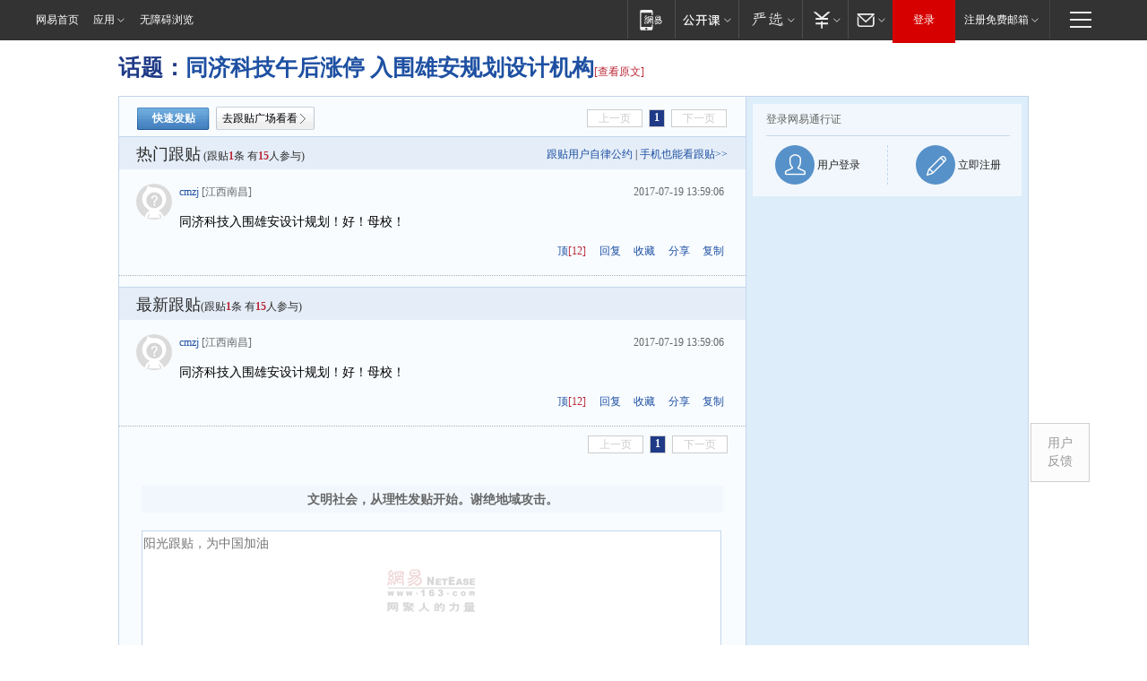

--- FILE ---
content_type: text/html;charset=gb2312
request_url: https://g.163.com/r?site=netease&affiliate=163&cat=other&type=logo300x250&location=2
body_size: 231
content:
<!-- service=8 -->
<a target="_blank" href="https://g.163.com/effect/c?s=307945&AID=332573&FlightID=2510&Values=198523106&Redirect=https://www.163.com/dy/media/T1523939208378.html"><img src="https://yt-adp.ws.126.net/channel14/300250_crtb_20240722.jpg" border=0 height=250 width=300 alt=""></a>
<!--sspClickMonitor-->
<img src=""  border="0" height="1" width="1">